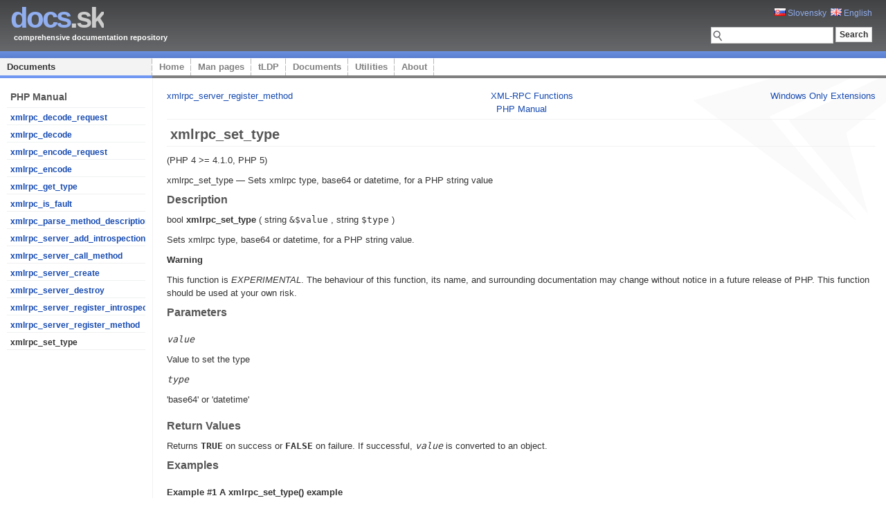

--- FILE ---
content_type: text/html; charset=utf-8
request_url: http://doc.docs.sk/php/function.xmlrpc-set-type.html
body_size: 3106
content:
<!DOCTYPE html PUBLIC "-//W3C//DTD XHTML 1.0 Strict//EN" "http://www.w3.org/TR/xhtml1/DTD/xhtml1-strict.dtd">
<html xmlns="http://www.w3.org/1999/xhtml" xml:lang="en" lang="en">
<head>

<title>PHP Manual - Sets xmlrpc type, base64 or datetime, for a PHP string value &#8226; doc.Docs.sk</title>

<meta http-equiv="content-type" content="application/xhtml+xml; charset=UTF-8" />
<meta name="author" content="Viliam Krizan coolll (AT) platon.sk; Design: Erwin Aligam (styleshout.com)" />
<meta name="description" content="Comprehensive documentation repository" />
<meta name="keywords" content="docs, documents, man pages, man, tldp, deb" />
<meta name="robots" content="index, follow, noarchive" />
<meta name="googlebot" content="noarchive" />
<meta name="language" content="en" />

<link rel="shortcut icon" href="http://docs.sk/favicon.png" type="image/png" />
<link rel="icon" href="http://docs.sk/favicon.png" type="image/png" />
<link rel="stylesheet" type="text/css" media="screen" href="http://docs.sk/css/blue.css" />
<link rel="stylesheet" type="text/css" media="screen" href="http://docs.sk/css/main.css" />

<script type="text/javascript" src="http://docs.sk/js/jquery-1.4.2.min.js"></script>
<script type="text/javascript" src="http://docs.sk/js/main.js"></script>

<base href="http://doc.docs.sk/php/" />

<script type="text/javascript">

  var _gaq = _gaq || [];
  _gaq.push(['_setAccount', 'UA-20099128-1']);
  _gaq.push(['_setDomainName', '.docs.sk']);
  _gaq.push(['_trackPageview']);

  (function() {
    var ga = document.createElement('script'); ga.type = 'text/javascript'; ga.async = true;
    ga.src = ('https:' == document.location.protocol ? 'https://ssl' : 'http://www') + '.google-analytics.com/ga.js';
    var s = document.getElementsByTagName('script')[0]; s.parentNode.insertBefore(ga, s);
  })();
</script>
</head>
<body>
<!-- wrap starts here -->
<div id="wrap">

	<div id="header">
	
		<div style="position: absolute; right: 200px; top: 10px;"><!-- <img src="img/facebook.png" /> --></div>
			
		<h1 id="logo"><a href="http://docs.sk"><span>docs</span>.sk</a></h1>
		<h2 id="slogan">comprehensive documentation repository</h2>
		
		<form method="get" class="searchform" action="/search.html">
			<p style="text-align: right;"><a
				href="/php/function.xmlrpc-set-type.html?lang=sk"	class="darkbg" rel="nofollow"><img
				src="http://docs.sk/img/sk.gif" alt="SK" /> Slovensky</a>&nbsp;
				<a href="/php/function.xmlrpc-set-type.html?lang=en" class="darkbg" rel="nofollow"><img
				src="http://docs.sk/img/gb.gif" alt="GB" /> English</a></p>
			<p>
			<input type="text" name="q" class="textbox" />
  			<input type="submit" class="button" value="Search" />
  			<input type="hidden" name="in" value="doc" /></p>
		</form>
		
	</div>
		
	<div id="menu">
		<ul>
			<li id="current"><a href="http://doc.docs.sk" class="blue">Documents</a></li>
			<li><a href="http://docs.sk" class="orange">Home</a></li>
			<li><a href="http://man.docs.sk" class="green">Man pages</a></li>
			<li><a href="http://tldp.docs.sk" class="violet">tLDP</a></li>
			<li><a href="http://doc.docs.sk" class="blue">Documents</a></li>
			<li><a href="http://utils.docs.sk" class="orange">Utilities</a></li>
			<li><a href="http://docs.sk/about.html" class="orange">About</a></li>
		</ul>
	</div>
	
	<!-- content-wrap starts here -->
	<div id="content-wrap">
	
			<div id="sidebar">
			
			<h1 class="first">PHP Manual</h1> 
			<ul class="smallmenu">
				<li><a href="function.xmlrpc-decode-request.html">xmlrpc_decode_request</a></li>
				<li><a href="function.xmlrpc-decode.html">xmlrpc_decode</a></li>
				<li><a href="function.xmlrpc-encode-request.html">xmlrpc_encode_request</a></li>
				<li><a href="function.xmlrpc-encode.html">xmlrpc_encode</a></li>
				<li><a href="function.xmlrpc-get-type.html">xmlrpc_get_type</a></li>
				<li><a href="function.xmlrpc-is-fault.html">xmlrpc_is_fault</a></li>
				<li><a href="function.xmlrpc-parse-method-descriptions.html">xmlrpc_parse_method_descriptions</a></li>
				<li><a href="function.xmlrpc-server-add-introspection-data.html">xmlrpc_server_add_introspection_data</a></li>
				<li><a href="function.xmlrpc-server-call-method.html">xmlrpc_server_call_method</a></li>
				<li><a href="function.xmlrpc-server-create.html">xmlrpc_server_create</a></li>
				<li><a href="function.xmlrpc-server-destroy.html">xmlrpc_server_destroy</a></li>
				<li><a href="function.xmlrpc-server-register-introspection-callback.html">xmlrpc_server_register_introspection_callback</a></li>
				<li><a href="function.xmlrpc-server-register-method.html">xmlrpc_server_register_method</a></li>
				<li><strong>xmlrpc_set_type</strong></li>
			</ul>
			</div>
	
	  		<div id="main">

<div class="manualnavbar" style="text-align: center;">
 <div class="prev" style="text-align: left; float: left;"><a href="function.xmlrpc-server-register-method.html">xmlrpc_server_register_method</a></div>
 <div class="next" style="text-align: right; float: right;"><a href="refs.utilspec.windows.html">Windows Only Extensions</a></div>
 <div class="up"><a href="ref.xmlrpc.html">XML-RPC Functions</a></div>
 <div class="home"><a href="index.html">PHP Manual</a></div>
</div><hr /><div id="function.xmlrpc-set-type" class="refentry">
 <div class="refnamediv">
  <h1 class="refname">xmlrpc_set_type</h1>
  <p class="verinfo">(PHP 4 &gt;= 4.1.0, PHP 5)</p><p class="refpurpose"><span class="refname">xmlrpc_set_type</span> &mdash; <span class="dc-title">Sets xmlrpc type, base64 or datetime, for a PHP string value</span></p>

 </div>
 <div class="refsect1 description">
  <h3 class="title">Description</h3>
  <div class="methodsynopsis dc-description">
   <span class="type">bool</span> <span class="methodname"><b>xmlrpc_set_type</b></span>
    ( <span class="methodparam"><span class="type">string</span> <tt class="parameter reference">&$value</tt></span>
   , <span class="methodparam"><span class="type">string</span> <tt class="parameter">$type</tt></span>
   )</div>

  <p class="para rdfs-comment">
   Sets xmlrpc type, base64 or datetime, for a PHP string value.
  </p>
  <div class="warning"><b class="warning">Warning</b><p class="simpara">This function is
<em class="emphasis">EXPERIMENTAL</em>. The behaviour of this function, its name, and
surrounding documentation may change without notice in a future release of PHP.
This function should be used at your own risk.
</p></div>
 </div>


 <div class="refsect1 parameters">
  <h3 class="title">Parameters</h3>
  <p class="para">
   <dl>

    <dt>

     <span class="term"><i><tt class="parameter">value</tt></i></span>
     <dd>

      <p class="para">
       Value to set the type
      </p>
     </dd>

    </dt>

    <dt>

     <span class="term"><i><tt class="parameter">type</tt></i></span>
     <dd>

      <p class="para">
       &#039;base64&#039; or &#039;datetime&#039;
      </p>
     </dd>

    </dt>

   </dl>

  </p>
 </div>


 <div class="refsect1 returnvalues">
  <h3 class="title">Return Values</h3>
  <p class="para">
   Returns <b><tt>TRUE</tt></b> on success or <b><tt>FALSE</tt></b> on failure.
   If successful, <i><tt class="parameter">value</tt></i> is converted to an object.
  </p>
 </div>


 <div class="refsect1 examples">
  <h3 class="title">Examples</h3>
  <p class="para">
   <div class="example">
    <p><b>Example #1 A <span class="function"><b>xmlrpc_set_type()</b></span> example</b></p>
    <div class="example-contents"><p>
    </p></div>
    <div class="example-contents">
<div class="phpcode"><code><span style="color: #000000">
<span style="color: #0000BB">&lt;?php<br /><br />$params&nbsp;</span><span style="color: #007700">=&nbsp;</span><span style="color: #0000BB">date</span><span style="color: #007700">(</span><span style="color: #DD0000">"Ymd\TH:i:s"</span><span style="color: #007700">,&nbsp;</span><span style="color: #0000BB">time</span><span style="color: #007700">());<br /></span><span style="color: #0000BB">xmlrpc_set_type</span><span style="color: #007700">(</span><span style="color: #0000BB">$params</span><span style="color: #007700">,&nbsp;</span><span style="color: #DD0000">'datetime'</span><span style="color: #007700">);<br />echo&nbsp;</span><span style="color: #0000BB">xmlrpc_encode</span><span style="color: #007700">(</span><span style="color: #0000BB">$params</span><span style="color: #007700">);<br /><br /></span><span style="color: #0000BB">?&gt;</span>
</span>
</code></div>
    </div>

    <div class="example-contents"><p>The above example will output
something similar to:</p></div>
    <div class="example-contents screen">
<div class="cdata"><pre>
&lt;?xml version=&quot;1.0&quot; encoding=&quot;utf-8&quot;?&gt;
&lt;params&gt;
&lt;param&gt;
 &lt;value&gt;
  &lt;dateTime.iso8601&gt;20090322T23:43:03&lt;/dateTime.iso8601&gt;
 &lt;/value&gt;
&lt;/param&gt;
&lt;/params&gt;
</pre></div>
    </div>
   </div>
  </p>
 </div>


 <div class="refsect1 errors">
  <h3 class="title">Errors/Exceptions</h3>
  <p class="para">
   Issues E_WARNING with type unsupported by XMLRPC.
  </p>
 </div>


</div><hr /><div class="manualnavbar" style="text-align: center;">
 <div class="prev" style="text-align: left; float: left;"><a href="function.xmlrpc-server-register-method.html">xmlrpc_server_register_method</a></div>
 <div class="next" style="text-align: right; float: right;"><a href="refs.utilspec.windows.html">Windows Only Extensions</a></div>
 <div class="up"><a href="ref.xmlrpc.html">XML-RPC Functions</a></div>
 <div class="home"><a href="index.html">PHP Manual</a></div>
</div>			</div>
	
	<!-- content-wrap ends here -->
	</div>
	
<!-- wrap ends here -->
</div>

<!-- footer starts here -->
		<div id="pFooter">
			<div id="footerLogo"><a href="http://webhosting.platon.org/"></a></div>

            <div>
				Copyright &copy; 2010-2026 <a href="http://platon.org/" class="platon">
					Platon Technologies, s.r.o.</a>

                &nbsp;&nbsp;&nbsp;&nbsp;&nbsp;&nbsp;&nbsp;&nbsp;&nbsp;
                
				<a href="http://docs.sk" class="orange">Home</a>
				| <a href="http://man.docs.sk" class="green">Man pages</a>
				| <a href="http://tldp.docs.sk" class="violet">tLDP</a>
				| <a href="http://doc.docs.sk" class="blue">Documents</a>
				| <a href="http://utils.docs.sk" class="orange">Utilities</a>
				| <a href="http://docs.sk/about.html" class="orange">About</a>

			</div>
			
			<div style="float:right; padding-right: 20px;">
			 Design by <a href="http://www.styleshout.com/" rel="nofollow">styleshout</a>
			</div>
			

		</div>
<!-- footer ends here -->

</body>
</html>


--- FILE ---
content_type: text/css
request_url: http://docs.sk/css/main.css
body_size: 3321
content:
/* ------------------------------------------------------

   AUTHOR           :  	Erwin Aligam
   WEBSITE          :   http://www.styleshout.com/
   TEMPLATE NAME    : 	Stylevantage - orange
   TEMPLATE CODE    : 	S-0001
   VERSION          :   1.1
   LAST DATE MOD    :   January 21, 2010

   MODIFIED BY      :   Viliam Krizan
   E-MAIL           :   coolll@platon.sk

 --------------------------------------------------------- */
 
/* -------------------------------------------------------
   HTML ELEMENTS
---------------------------------------------------------- */

/* top elements */
* { margin: 0; padding: 0; outline: 0; }

html, body {
	height: 100%;
}

body {
	margin: 0; padding: 0;
	/*font: 12px/160% 'Lucida Grande', 'Lucida Sans Unicode', Geneva, Verdana, Sans-Serif;*/
	font: 12px/160% 'Trebuchet MS', Tahoma,Arial,sans-serif;
	color: #333333;	
	background: url("../img/webBg.gif") repeat-y top left;
}

/* links */
a:link, a:visited {
    text-decoration: none;
}
a.darkbg:hover {
	color: #DDDDDD;
}
a.grey {
	color: #AAAAAA;
	text-decoration: underline;
}
a.grey:hover {
	text-decoration: none;
}

/* specific color links */
a.orange:link, a.orange:visited { color: #EC981F; }
a.orange:hover { color: #806B4D; }
a.blue:link, a.blue:visited { color: #5a81da; }
a.blue:hover { color: #4d5c80; }
a.green:link, a.green:visited { color: #3DA028; }
a.green:hover { color: #56804d; }
a.violet:link, a.violet:visited { color: #a75ed8; }
a.violet:hover { color: #6b4d80; }
a.red:link, a.red:visited { color: #db4128; }
a.red:hover { color: #80534d; }

/* headers */
h1, h2, h3 {
	font: bold 1em 'Lucida Grande', 'Lucida Sans Unicode', Geneva, Verdana, Sans-Serif;
	color: #555;
}
h1 { font-size: 1.4em; }
h2 { font-size: 1.3em; }
h3 { font-size: 1.2em; font-weight: bold; }

#main h1, #rightbar h1 {
	padding: 0 0 5px 5px;
	margin: 0 0 10px 0;
	font-size: 1.5em;
   	border-bottom: 1px solid #f2f2f2;
}
#sidebar h1 {
	padding: 5px 0px 2px 5px;
	margin: 0 0 5px 0;
	font-family: Tahoma, 'Trebuchet MS',Arial,Sans-Serif;
	font-size: 1em;
}
#sidebar h1.first {
	margin-top:5px;
}

#sidebar p {
	padding-left: 5px;
}

#h1Links { 
	position: absolute;
	top: 15px;
	right: 25px;
	font-size: 0.9em;
}

p, h1, h2, h3 {
	margin: 10px 0;
	overflow: hidden;
}
ul, ol {
	margin: 10px 30px;
	padding: 0 15px;	
	/*color: #EC981F;*/	
}
ul span, ol span {
	color: #666666;
}

/* images */
img {
	margin: 0;
	padding: 0;
	border: 0;
}
img.img {
	background: #FAFAFA;
    border: 1px solid #E4E4E4;
	padding: 8px;
}
img.float-right {
  margin: 5px 0px 5px 15px;  
}
img.float-left {
  margin: 5px 15px 5px 0px;
}

hr {
	background:none repeat scroll 0 0 #F2F2F2;
	border:0 none;
	color:#F2F2F2;
	height:1px;
	margin: 5px 0 10px 0;
}

pre {
	white-space: pre-wrap; /* css-3 */
	white-space: -moz-pre-wrap !important; /* Mozilla, since 1999 */
	white-space: -pre-wrap; /* Opera 4-6 */
	white-space: -o-pre-wrap; /* Opera 7 */
	word-wrap: break-word; /* Internet Explorer 5.5+ */
}

/*code {
  margin: 5px 0;
  padding: 15px 10px;
  text-align: left;
  display: block;
  overflow: auto;  
  font: 500 1em/1.5em 'Lucida Console', 'courier new', monospace;
  /* white-space: pre;
  background: #FAFAFA;
  border: 1px solid #f2f2f2;  
  border-left: 3px solid #EC981F;
}*/
acronym {
  cursor: help;
  border-bottom: 1px solid #777;
}
/*blockquote {
	margin: 15px;
 	padding: 5px 5px 5px 32px;
  	background: #FAFAFA url(../img/quote.gif) no-repeat 5px 10px !important; 
	background-position: 8px 10px;
	border: 1px solid #f2f2f2; 
	border-left: 3px solid #EC981F;  
	font-weight: bold; 
}*/

/* form elements */
form {
	margin:5px; padding: 5px;
	border: 1px solid #f2f2f2; 
	background-color: #FAFAFA; 
}
label {
	display:block;
	font-weight:bold;
	margin:5px 0;
}
input {
	padding: 4px 5px;
	border:1px solid #eee;
	font-size: 1em;
	color:#777;
}
textarea {
	width:350px;
	padding:4px 5px;
	font-size: 1em;
	border:1px solid #eee;
	height:100px;
	display:block;
	color:#777;
}
textarea.area {
	font: 12px/160% 'Trebuchet MS', Tahoma,Arial,sans-serif;
}
input.button {
	margin: 0;
	font: bold 1em Arial, Sans-serif; 
	border: 1px solid #CCC;
	background: #fcfcfc;
	padding: 5px;
	color: #333;	
}
select {
	padding: 3px 5px;
	border:1px solid #eee;
	font-size: 1em;
}

/* search form */
form.searchform {
	background: transparent;
	border: none;
	margin: 0; padding: 0;	
}
form.searchform p {
	margin:10px 0;
}
form.searchform input.textbox { 
	margin: 0; 
	width: 150px;
	padding-left: 20px;
	border: 1px solid #CCC; 
	background: url("../img/searchicon.png") no-repeat scroll 1px 4px #FFFFFF;
	color: #333; 
	vertical-align: top;
}
form.searchform input.button {
	/*width: 55px;*/
    padding: 3px 5px;
}

/* ----------------------------------
    Layout
------------------------------------- */
#wrap {
	background: transparent;
	min-height: 100%;
	height: auto !important;
	height: 100%;
	margin: 0 auto -4em;
    width: 100%;
	text-align: left;		
	overflow:hidden;
}
#content-wrap {
	clear:both;
	min-height:240px; 
	height:auto;
    margin: 0 0 4em 0; 
    padding: 4px 0 0 0;
    position: relative;
    overflow: hidden;
    background: url("../img/platon_bg_logo.gif") top right no-repeat transparent;
	/*width: 850px;*/	
}

/* header */
#header {
	position: relative;
	height: 84px;	
}
#header h1#logo {
	position: absolute;
	margin: 0; padding: 0;
	font: bold 3.5em 'Trebuchet MS', Arial, Sans-serif;
	letter-spacing: -3px;
	color: #CCC;
	text-transform: lowercase;
	/* change the values of top and Left to adjust the position of the logo*/
	top: 2px; left: 15px;	
}
#header h1#logo a {
	color:inherit;
	
}
#header h2#slogan {
	position: absolute;
	margin: 0; padding: 0;
	font: bold 11px 'Trebuchet MS', Arial, Sans-serif;
	text-transform: none;
	color: #FFF;
	/* change the values of top and Left to adjust the position of the slogan*/
	top: 48px; left:20px;
}
#header .searchform {
	position: absolute;
	top: 0; right: 20px;
}

/* main column */
#main {
	/*float: left;
   	margin-left: 15px;
	width: 54%;	*/
	margin: 0 0 0 220px;
	padding: 12px 15px 15px 20px;
	border-left: 1px solid #f2f2f2;
	font-size: 1.1em;
	position: relative;
}

/* sideabar */
#sidebar {
	float: left;
	width: 200px;
	margin: 0;	/*padding: 10px 0 0 10px;*/
	padding: 5px 0 15px 10px;
	display: inline;
	font-size: 1.2em;
	overflow: hidden;
}
#sidebar ul.sidemenu {
	list-style: none;
	text-align: left;
	margin: 0 0 8px 0;	
	padding: 0;
	text-decoration: none;
    font-size: .9em;
    border-top: 1px solid #EFF0F1;
}
#sidebar ul.sidemenu li {
	border-bottom: 1px solid #EFF0F1;
	background: url(../img/arrow.gif) no-repeat 2px 9px;
	padding: 3px 5px 3px 18px;
}

* html body #sidebar ul.sidemenu li, * html body #sidebar ul.smallmenu li  { height: 1%; }

#sidebar ul.sidemenu a, #sidebar ul.smallmenu a  {
	font-weight: bold;
	background-image: none;
	text-decoration: none;	
}

#sidebar ul.smallmenu {
	list-style: none;
	text-align: left;
	margin: 0 0 8px 0;	
	padding: 0;
	text-decoration: none;
    font-size: .8em;
    border-top: 1px solid #EFF0F1;
}
#sidebar ul.smallmenu li {
	border-bottom: 1px solid #EFF0F1;
	padding:5px 0 0 5px;
}

/* rightbar */
#rightbar {
	float: right;
	width: 21%;
	padding: 10px 0 0 0;
    margin: 0;
}

/* footer */
#pFooter {
	clear: both;
	background: #FFF url(../img/footerbg.gif) repeat-x left top;
	border-top: 1px solid #F2F2F2;
	height: 4em;
    font-size: 11px;
}

#pFooter>div { 
	margin-top: 12px;
	float: left;
}

#pFooter p { margin-top: 12px; }
#pFooter a { text-decoration: none; }

#pFooter a.platon { text-decoration: none; color: #0000FF; }
#pFooter a.platon:hover { text-decoration: underline; color: #0000FF; }

#footerLogo {
	margin: 16px 152px 0 20px !important;
	width: 69px;
	height: 16px;
	background: url("../img/platonSmallLogo.png") no-repeat top left;

}
#footerLogo a {
	display: block;
	width: 100%;
	height: 100%;
}

/* menu */
#menu {
	clear: both;
	padding: 0;
	margin: 0 0 -4px;
    overflow: hidden;
	font-family: Tahoma,Arial,sans-serif;
}
#menu ul {	
	position: relative; 
	bottom: 4px;
	margin: 0; padding: 0;	
	float: left;
	font: bold 13px 'Lucida Grande', 'Lucida Sans Unicode', Geneva, Verdana, Sans-Serif;
	width: 100%;/* 775px; */
	border: 1px solid #808080;
	border-width: 0 0 4px 0;	
	list-style: none;
}
#menu ul li{
	display: inline;	
}
#menu ul li a {	
	position: relative; bottom: -4px;
	float: left;
	color: #808080;
	padding: 5px 10px;
	text-decoration: none;
	background: white url(../img/menudivide.gif) repeat-y right top; 
	border-bottom: 4px solid #808080; 	
}
#menu ul li a:hover{
	color: black;
	background-color: #F3F3F3; 
	border-bottom: 4px solid #FFA600;
}
#menu ul li#current a{
	color: #333;
	background-color: #F3F3F3; 
	border-bottom: 4px solid #FFA600;
	width: 200px;
}

/* Search */
#search form {
	margin: 0 0 20px 0;
}
#search p {
	padding-left: 5px;
}
form p {
	margin: 0;
	padding-left: 0;
}
#search .searchItem {
	margin: 0 0 10px 0;
	padding: 0 0 5px 5px;
	border-bottom: 1px solid #F2F2F2;
}
#search .searchItem div.title span {
	font-size: 0.7em;
	color: #999999;
}

/* ManView */
.indent, #manView p, #manView pre, #manView dl{ 
	margin-left: 5px;
}
#manView dt { margin-left: 0; margin-top: 10px; }
#manView dd { margin-bottom: 10px; }
#manView dd, #manView div { margin-left: 7px; }
#manView p.footer {
	margin: 15px 0 10px 0;
	font-style: italic;
}
#manView p.br { 
	margin: 0;
	display:block;
	height: 5px;
}

/* Custom menu colors */
#menu ul li a.green:hover{
	border-bottom: 4px solid #3DA028;
}
#menu ul li#current a.green{
	border-bottom: 4px solid #3DA028;
}
#menu ul li a.red:hover{
	border-bottom: 4px solid #ff3d1e;
}
#menu ul li#current a.red{
	border-bottom: 4px solid #ff3d1e;
}
#menu ul li a.blue:hover{
	border-bottom: 4px solid #7098f2;
}
#menu ul li#current a.blue{
	border-bottom: 4px solid #7098f2;
}
#menu ul li a.violet:hover{
	border-bottom: 4px solid #bb6af2;
}
#menu ul li#current a.violet{
	border-bottom: 4px solid #bb6af2;
}

div.columns2 {
	width: 47%;
	float: left;
	overflow: hidden;
	padding-right: 10px;
}

div.columns3 {
	width: 31%;
	float: left;
	overflow: hidden;
	padding-right: 10px;
}

div.cBorder { 
	border-left: 1px solid #F2F2F2; 
	padding-left: 10px;
}

div.columns2 h2,
div.columns3 h2 {
    font-family: Tahoma,'Trebuchet MS',Arial,Sans-Serif;
    font-size: 1.1em;
    margin: 0 0 5px;
    padding: 5px 0 2px 0;
	border-bottom: 1px solid #EFF0F1;
}

div.columns3 ul {
    list-style: none;
    margin: 0 0 8px;
    padding: 0;
    text-align: left;
    text-decoration: none;
}
div.columns3 ul li {
	background: url(../img/arrow.gif) no-repeat 2px 9px;
	padding: 3px 5px 3px 18px;
}

table.list {
	width: 100%;
	border: 1px solid #EFF0F1;
	border-collapse: collapse;
}

table.list tr th,
table.list tr td {
	border: 1px solid #EFF0F1;
	padding: 3px;
}

.bigger { 
	font-size: 1.1em;
}

.nowrap {
	white-space: nowrap;
}

/* Alignment classes */
.float-left   { float: left;}
.float-right  { float: right; }
.align-left   { text-align: left; }
.align-right  { text-align: right; }
.align-center { text-align: center;	}

/* display classes */
span.u { text-decoration: underline; }
.help { font-style: italic; font-size: 0.8em; color: #AAAAAA; }
.small { font-size: 0.9em }
.clear  { clear: both; }
.block  { display: block; }
.hide   { display: none; }	
.orange { color: #FFA600; }
.green { color: #3DA028; }
.red { color: #db4128; }
.blue { color: #164ab1; }





